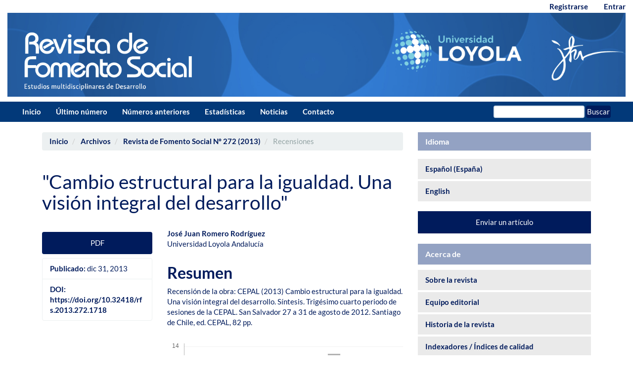

--- FILE ---
content_type: text/html; charset=utf-8
request_url: https://revistas.uloyola.es/rfs/article/view/1718
body_size: 6912
content:


<!DOCTYPE html>
<html lang="es-ES" xml:lang="es-ES">
<head>
	<meta charset="utf-8">
	<meta name="viewport" content="width=device-width, initial-scale=1.0">
	<title>
		&quot;Cambio estructural para la igualdad. Una visión integral del desarrollo&quot;
							| Revista de Fomento Social
			</title>

	
<meta name="generator" content="Open Journal Systems 3.3.0.21" />
<meta name="keywords" content="revista, Journal, academic, ética, sociología, economía, desarrollo, educación, peer-review, cooperación, América Latina, Unión Europea, humanismo cristiano, ética social">
<meta name="description" content=" La Revista de Fomento Social es una publicación revisada por pares, creada en 1946 por los jesuitas y publicada por la Universidad Loyola Andalucía que aborda temas relacionados con las ciencias sociales, en concreto con la economía, la empresa, la sociología, la política y el derecho, con una especial atención a la dimensión ética implícita en todos ellos y desde una óptica cristiana.">
<link rel="schema.DC" href="http://purl.org/dc/elements/1.1/" />
<meta name="DC.Creator.PersonalName" content="José Juan Romero Rodríguez"/>
<meta name="DC.Date.created" scheme="ISO8601" content="2013-12-31"/>
<meta name="DC.Date.dateSubmitted" scheme="ISO8601" content="2020-03-24"/>
<meta name="DC.Date.issued" scheme="ISO8601" content="2013-12-31"/>
<meta name="DC.Date.modified" scheme="ISO8601" content="2022-03-04"/>
<meta name="DC.Description" xml:lang="en" content=""/>
<meta name="DC.Description" xml:lang="es" content="Recensión de la obra:&amp;nbsp;CEPAL (2013) Cambio estructural para la igualdad. Una visión integral del desarrollo. Síntesis. Trigésimo cuarto periodo de sesiones de la CEPAL. San Salvador 27 a 31 de agosto de 2012. Santiago de Chile, ed. CEPAL, 82 pp."/>
<meta name="DC.Description" xml:lang="fr" content=""/>
<meta name="DC.Format" scheme="IMT" content="application/pdf"/>
<meta name="DC.Identifier" content="1718"/>
<meta name="DC.Identifier.pageNumber" content="529-532"/>
<meta name="DC.Identifier.DOI" content="10.32418/rfs.2013.272.1718"/>
<meta name="DC.Identifier.URI" content="https://revistas.uloyola.es/rfs/article/view/1718"/>
<meta name="DC.Language" scheme="ISO639-1" content="es"/>
<meta name="DC.Rights" content="Derechos de autor 2013 Revista de Fomento Social"/>
<meta name="DC.Rights" content=""/>
<meta name="DC.Source" content="Revista de Fomento Social"/>
<meta name="DC.Source.ISSN" content="2695-6462"/>
<meta name="DC.Source.URI" content="https://revistas.uloyola.es/rfs"/>
<meta name="DC.Title" content="&quot;Cambio estructural para la igualdad. Una visión integral del desarrollo&quot;"/>
<meta name="DC.Type" content="Text.Serial.Journal"/>
<meta name="DC.Type.articleType" content="Recensiones"/>
<meta name="gs_meta_revision" content="1.1"/>
<meta name="citation_journal_title" content="Revista de Fomento Social"/>
<meta name="citation_journal_abbrev" content="RFS"/>
<meta name="citation_issn" content="2695-6462"/> 
<meta name="citation_author" content="José Juan Romero Rodríguez"/>
<meta name="citation_author_institution" content="Universidad Loyola Andalucía"/>
<meta name="citation_title" content="&quot;Cambio estructural para la igualdad. Una visión integral del desarrollo&quot;"/>
<meta name="citation_language" content="es"/>
<meta name="citation_date" content="2013/12/31"/>
<meta name="citation_firstpage" content="529"/>
<meta name="citation_lastpage" content="532"/>
<meta name="citation_doi" content="10.32418/rfs.2013.272.1718"/>
<meta name="citation_abstract_html_url" content="https://revistas.uloyola.es/rfs/article/view/1718"/>
<meta name="citation_pdf_url" content="https://revistas.uloyola.es/rfs/article/download/1718/320"/>
<script type="text/javascript" src="https://dialnet.unirioja.es/metricas/js/widget-idr-revista.js" data-revista="1172" data-target="#idr-revista"></script>
	<link rel="stylesheet" href="https://revistas.uloyola.es/rfs/$$$call$$$/page/page/css?name=bootstrapTheme-ojsRFS" type="text/css" /><link rel="stylesheet" href="https://revistas.uloyola.es/public/journals/1/styleSheet.css?d=2025-11-21+15%3A34%3A25" type="text/css" /><link rel="stylesheet" href="https://revistas.uloyola.es/public/site/styleSheet.css?v=3.3.0.21" type="text/css" />
</head>
<body class="pkp_page_article pkp_op_view has_site_logo">
	<div class="pkp_structure_page">

		<nav id="accessibility-nav" class="sr-only" role="navigation" aria-label="Salto rápido al contenido de la página">
			<ul>
			  <li><a href="#main-navigation">Navegación principal</a></li>
			  <li><a href="#main-content">Contenido principal</a></li>
			  <li><a href="#sidebar">Barra lateral</a></li>
			</ul>
		</nav>

				<header class="navbar navbar-default" id="headerNavigationContainer" role="banner">

						<div class="container-fluid">
				<div class="row">
					<nav aria-label="Navegación del usuario">
							<ul id="navigationUser" class="nav nav-pills tab-list pull-right">
														<li class=" menu-item-8">
				<a href="https://revistas.uloyola.es/rfs/user/register">
					Registrarse
									</a>
							</li>
														<li class=" menu-item-9">
				<a href="https://revistas.uloyola.es/rfs/login">
					Entrar
									</a>
							</li>
										</ul>

					</nav>
				</div><!-- .row -->
			</div><!-- .container-fluid -->

			<div class="container-fluid">


<!--imagen cabecera  START-->
<div id="headerBanner">
    <h1 class="site-name">
        <div class="banner-div">

                                                                                  <a href="                                                        https://revistas.uloyola.es/rfs/index
                                              " class="is_img">
                        <img src="https://revistas.uloyola.es/public/journals/1/pageHeaderLogoImage_es_ES.png" alt="Logo Revista Fomento Social" />
                    </a>
                        </div>
    </h1>
</div>

<!--imagen cabecera  END-->



				<div class="navbar-header">

										<button type="button" class="navbar-toggle collapsed" data-toggle="collapse" data-target="#nav-menu" aria-expanded="false" aria-controls="nav-menu">
						<span class="sr-only">Toggle navigation</span>
						<span class="icon-bar"></span>
						<span class="icon-bar"></span>
						<span class="icon-bar"></span>
					</button>
 <!--

																<div class="site-name">
																								<a href="							https://revistas.uloyola.es/rfs/index
						" class="navbar-brand navbar-brand-logo">
								<img src="https://revistas.uloyola.es/public/journals/1/pageHeaderLogoImage_es_ES.png" alt="Logo Revista Fomento Social">
							</a>
																	</div>
					 -->

				</div>

								
									<nav id="nav-menu" class="navbar-collapse collapse" aria-label="Navegación del sitio">
																		<ul id="main-navigation" class="nav navbar-nav">
														<li class=" menu-item-15">
				<a href="https://revistas.uloyola.es/rfs">
					Inicio
									</a>
							</li>
														<li class=" menu-item-28">
				<a href="https://revistas.uloyola.es/rfs/issue/current">
					Último número
									</a>
							</li>
														<li class=" menu-item-16">
				<a href="https://revistas.uloyola.es/rfs/issue/archive">
					Números anteriores
									</a>
							</li>
														<li class=" menu-item-76">
				<a href="https://revistas.uloyola.es/rfs/estadisticas">
					Estadísticas
									</a>
							</li>
														<li class=" menu-item-17">
				<a href="https://revistas.uloyola.es/rfs/announcement">
					Noticias
									</a>
							</li>
														<li class=" menu-item-23">
				<a href="https://revistas.uloyola.es/rfs/about/contact">
					Contacto
									</a>
							</li>
			</ul>

				

																			<div class="pull-md-right">
								<form class="navbar-form navbar-left" role="search" method="post" action="https://revistas.uloyola.es/rfs/search/search">
  <div class="form-group">
    <input class="form-control" name="query" value="" type="search" aria-label="Búsqueda" placeholder="">
  </div>
  <button type="submit" class="btn btn-default">Buscar</button>
</form>
							</div>
											</nav>
				
			</div><!-- .pkp_head_wrapper -->
		</header><!-- .pkp_structure_head -->

				<div class="pkp_structure_content container">
			<main class="pkp_structure_main col-xs-12 col-sm-10 col-md-8" role="main">

<div class="page page_article">
			<nav class="cmp_breadcrumbs" role="navigation" aria-label="Usted está aquí:">
	<ol class="breadcrumb">
		<li>
			<a href="https://revistas.uloyola.es/rfs/index">
				Inicio
			</a>
		</li>
		<li>
			<a href="https://revistas.uloyola.es/rfs/issue/archive">
				Archivos
			</a>
		</li>
		<li>
			<a href="https://revistas.uloyola.es/rfs/issue/view/183">
				Revista de Fomento Social Nº 272 (2013)
			</a>
		</li>
		<li class="active">
							Recensiones
					</li>
	</ol>
</nav>
	
		<article class="article-details">

		
	<header>
		<h1 class="page-header">
			&quot;Cambio estructural para la igualdad. Una visión integral del desarrollo&quot;
					</h1>
	</header>

	<div class="row">

		<section class="article-sidebar col-md-4">

						<h2 class="sr-only">Barra lateral del artículo</h2>

						
										<div class="download">
																		
	
							

<a class="galley-link btn btn-primary pdf" role="button" href="https://revistas.uloyola.es/rfs/article/view/1718/320">

		
	PDF

	</a>
																				</div>
			
			<div class="list-group">

													<div class="list-group-item date-published">
												<strong>Publicado:</strong>
						dic 31, 2013
					</div>
																								
																																														<div class="list-group-item doi">
														<strong>DOI:</strong>
							<a href="https://doi.org/10.32418/rfs.2013.272.1718">
								https://doi.org/10.32418/rfs.2013.272.1718
							</a>
						</div>
									
											</div>

		</section><!-- .article-sidebar -->

		<div class="col-md-8">
			<section class="article-main">

								<h2 class="sr-only">Contenido principal del artículo</h2>

									<div class="authors">
													<div class="author">
								<strong>José Juan Romero Rodríguez</strong>
																	<div class="article-author-affilitation">
										Universidad Loyola Andalucía
									</div>
																							</div>
											</div>
				
													<div class="article-summary" id="summary">
						<h2>Resumen</h2>
						<div class="article-abstract">
							<p>Recensión de la obra: <strong></strong>CEPAL (2013) Cambio estructural para la igualdad. Una visión integral del desarrollo. Síntesis. Trigésimo cuarto periodo de sesiones de la CEPAL. San Salvador 27 a 31 de agosto de 2012. Santiago de Chile, ed. CEPAL, 82 pp.</p>
						</div>
					</div>
				
				<div class="item downloads_chart">
	<h3 class="label">
		Descargas
	</h3>
	<div class="value">
		<canvas class="usageStatsGraph" data-object-type="Submission" data-object-id="1718"></canvas>
		<div class="usageStatsUnavailable" data-object-type="Submission" data-object-id="1718">
			Los datos de descargas todavía no están disponibles.
		</div>
	</div>
</div>


			</section><!-- .article-main -->

			<section class="article-more-details">

								<h2 class="sr-only">Detalles del artículo</h2>

													<div class="panel panel-default how-to-cite">
						<div class="panel-heading">
							Cómo citar
						</div>
						<div class="panel-body">
							<div id="citationOutput" role="region" aria-live="polite">
								<div class="csl-bib-body">
  <div class="csl-entry">Romero Rodríguez, J. J. (2013). "Cambio estructural para la igualdad. Una visión integral del desarrollo". <i>Revista De Fomento Social</i>, (272), 529–532. https://doi.org/10.32418/rfs.2013.272.1718</div>
</div>
							</div>
							<div class="btn-group">
							  <button type="button" class="btn btn-default dropdown-toggle" data-toggle="dropdown" aria-controls="cslCitationFormats">
								Más formatos de cita
									<span class="caret"></span>
							  </button>
							  <ul class="dropdown-menu" role="menu">
																			<li>
											<a
												aria-controls="citationOutput"
												href="https://revistas.uloyola.es/rfs/citationstylelanguage/get/acm-sig-proceedings?submissionId=1718&amp;publicationId=325"
												data-load-citation
												data-json-href="https://revistas.uloyola.es/rfs/citationstylelanguage/get/acm-sig-proceedings?submissionId=1718&amp;publicationId=325&amp;return=json"
											>
												ACM
											</a>
										</li>
																			<li>
											<a
												aria-controls="citationOutput"
												href="https://revistas.uloyola.es/rfs/citationstylelanguage/get/acs-nano?submissionId=1718&amp;publicationId=325"
												data-load-citation
												data-json-href="https://revistas.uloyola.es/rfs/citationstylelanguage/get/acs-nano?submissionId=1718&amp;publicationId=325&amp;return=json"
											>
												ACS
											</a>
										</li>
																			<li>
											<a
												aria-controls="citationOutput"
												href="https://revistas.uloyola.es/rfs/citationstylelanguage/get/apa?submissionId=1718&amp;publicationId=325"
												data-load-citation
												data-json-href="https://revistas.uloyola.es/rfs/citationstylelanguage/get/apa?submissionId=1718&amp;publicationId=325&amp;return=json"
											>
												APA
											</a>
										</li>
																			<li>
											<a
												aria-controls="citationOutput"
												href="https://revistas.uloyola.es/rfs/citationstylelanguage/get/associacao-brasileira-de-normas-tecnicas?submissionId=1718&amp;publicationId=325"
												data-load-citation
												data-json-href="https://revistas.uloyola.es/rfs/citationstylelanguage/get/associacao-brasileira-de-normas-tecnicas?submissionId=1718&amp;publicationId=325&amp;return=json"
											>
												ABNT
											</a>
										</li>
																			<li>
											<a
												aria-controls="citationOutput"
												href="https://revistas.uloyola.es/rfs/citationstylelanguage/get/chicago-author-date?submissionId=1718&amp;publicationId=325"
												data-load-citation
												data-json-href="https://revistas.uloyola.es/rfs/citationstylelanguage/get/chicago-author-date?submissionId=1718&amp;publicationId=325&amp;return=json"
											>
												Chicago
											</a>
										</li>
																			<li>
											<a
												aria-controls="citationOutput"
												href="https://revistas.uloyola.es/rfs/citationstylelanguage/get/harvard-cite-them-right?submissionId=1718&amp;publicationId=325"
												data-load-citation
												data-json-href="https://revistas.uloyola.es/rfs/citationstylelanguage/get/harvard-cite-them-right?submissionId=1718&amp;publicationId=325&amp;return=json"
											>
												Harvard
											</a>
										</li>
																			<li>
											<a
												aria-controls="citationOutput"
												href="https://revistas.uloyola.es/rfs/citationstylelanguage/get/ieee?submissionId=1718&amp;publicationId=325"
												data-load-citation
												data-json-href="https://revistas.uloyola.es/rfs/citationstylelanguage/get/ieee?submissionId=1718&amp;publicationId=325&amp;return=json"
											>
												IEEE
											</a>
										</li>
																			<li>
											<a
												aria-controls="citationOutput"
												href="https://revistas.uloyola.es/rfs/citationstylelanguage/get/modern-language-association?submissionId=1718&amp;publicationId=325"
												data-load-citation
												data-json-href="https://revistas.uloyola.es/rfs/citationstylelanguage/get/modern-language-association?submissionId=1718&amp;publicationId=325&amp;return=json"
											>
												MLA
											</a>
										</li>
																			<li>
											<a
												aria-controls="citationOutput"
												href="https://revistas.uloyola.es/rfs/citationstylelanguage/get/turabian-fullnote-bibliography?submissionId=1718&amp;publicationId=325"
												data-load-citation
												data-json-href="https://revistas.uloyola.es/rfs/citationstylelanguage/get/turabian-fullnote-bibliography?submissionId=1718&amp;publicationId=325&amp;return=json"
											>
												Turabian
											</a>
										</li>
																			<li>
											<a
												aria-controls="citationOutput"
												href="https://revistas.uloyola.es/rfs/citationstylelanguage/get/vancouver?submissionId=1718&amp;publicationId=325"
												data-load-citation
												data-json-href="https://revistas.uloyola.es/rfs/citationstylelanguage/get/vancouver?submissionId=1718&amp;publicationId=325&amp;return=json"
											>
												Vancouver
											</a>
										</li>
																  </ul>
							</div>
														<div class="btn-group">
								<button type="button" class="btn btn-default dropdown-toggle" data-toggle="dropdown" aria-controls="cslCitationFormats">
									Descargar cita
										<span class="caret"></span>
								</button>
														<ul class="dropdown-menu" role="menu">
																	<li>
										<a href="https://revistas.uloyola.es/rfs/citationstylelanguage/download/ris?submissionId=1718&amp;publicationId=325">
											<span class="fa fa-download"></span>
											Endnote/Zotero/Mendeley (RIS)
										</a>
																	<li>
										<a href="https://revistas.uloyola.es/rfs/citationstylelanguage/download/bibtex?submissionId=1718&amp;publicationId=325">
											<span class="fa fa-download"></span>
											BibTeX
										</a>
															</ul>
							</div>
													</div>
					</div>
				
																			
								<div class="panel panel-default issue">
					<div class="panel-heading">
						Número
					</div>
					<div class="panel-body">
						<a class="title" href="https://revistas.uloyola.es/rfs/issue/view/183">
							Revista de Fomento Social Nº 272 (2013)
						</a>

					</div>
				</div>

									<div class="panel panel-default section">
						<div class="panel-heading">
							Sección
						</div>
						<div class="panel-body">
							Recensiones
						</div>
					</div>
				
													<div class="panel panel-default copyright">
						<div class="panel-body">
														<div>
<p>Los autores afirman reconocer que la Revista de Fomento Social asume como suyos los&nbsp;derechos de propiedad intelectual sobre sus trabajos y otorgan a la revista los permisos de distribución y comunicación pública de los mismos&nbsp;establecidos en las declaraciones de Berlin, Bethesda y Budapest; razón por la cual aceptan que el trabajo que se presenta sea distribuido en acceso abierto, resguardando los derechos de autor bajo una licencia “Creative Commons&nbsp;Reconocimiento-NoComercial-SinObraDerivada 4.0 (CC BY-NC-ND).</p>
</div>
<div>
<p>&nbsp; &nbsp; &nbsp; &nbsp; &nbsp; &nbsp;&nbsp;<a title="&quot;Licencia CC&quot; t" href="https://creativecommons.org/licenses/by-nc-nd/4.0/" target="_blank" rel="noopener noreferrer" data-auth="NotApplicable" data-linkindex="0"><strong><img src="https://revistas.uloyola.es/public/site/images/administrador/CC_BY_NC_ND_ATG.png" data-imagetype="External"></strong></a></p>
</div>
<div>
<p>&nbsp;Se puede copiar, usar, difundir, transmitir y exponer públicamente siempre que:</p>
</div>
<p>Citen la autoría del trabajo, la publicación en Revista&nbsp;de&nbsp;Fomento Social, número, año y las páginas en la que encontraron la información.</p>
<p>No se puede obtener ningún beneficio comercial.</p>
<div>No se pueden realizar obras derivadas con fines comerciales que no autorice la revista.</div>
<div>&nbsp;</div>
<div>
<div>
<div>
<div>
<div>
<p>Se anima a los autores a difundir el artículo vía electrónica (Revista de&nbsp;Fomento Social, número, año, paginación, ISSN, DOI, etc.), para favorecer su circulación y difusión, aumentar en su citación y alcance entre la comunidad académica.</p>
</div>
</div>
</div>
</div>
</div>
<p align="justify">La información de la revista se facilitará a <a href="https://www.accesoabierto.net/dulcinea/ficha2349" target="_blank" rel="noopener">Dulcinea</a></p>
						</div>
					</div>
				
																									
				

								
			</section><!-- .article-details -->
		</div><!-- .col-md-8 -->
	</div><!-- .row -->

</article>

	

</div><!-- .page -->

	</main>

									<aside id="sidebar" class="pkp_structure_sidebar left col-xs-12 col-sm-8 col-md-4" role="complementary" aria-label="Barra lateral">
				<div class="pkp_block block_language">
	<h2 class="title">
		Idioma
	</h2>

	<div class="content">
		<ul>
							<li class="locale_es_ES current" lang="es-ES">
					<a href="https://revistas.uloyola.es/rfs/user/setLocale/es_ES?source=%2Frfs%2Farticle%2Fview%2F1718">
						Español (España)
					</a>
				</li>
							<li class="locale_en_US" lang="en-US">
					<a href="https://revistas.uloyola.es/rfs/user/setLocale/en_US?source=%2Frfs%2Farticle%2Fview%2F1718">
						English
					</a>
				</li>
					</ul>
	</div>
</div><!-- .block_language -->
<div class="pkp_block block_make_submission">
	<h2 class="pkp_screen_reader">
		Enviar un artículo
	</h2>

	<div class="content">
		<a class="block_make_submission_link" href="https://revistas.uloyola.es/rfs/about/submissions">
			Enviar un artículo
		</a>
	</div>
</div>
<div class="pkp_block block_custom" id="customblock-informacion_importante">
	<h2 class="title pkp_screen_reader">informacion_importante</h2>
	<div class="content">
		<p><span class="title">Acerca de</span></p>
<ul>
<li class="show"><a title="Quiénes somos" href="/index.php/rfs/about">Sobre la revista</a></li>
<li class="show"><a title="Consejo editorial" href="/index.php/rfs/about/editorialTeam">Equipo editorial</a></li>
<li class="show"><a title="Historia de la revista" href="/index.php/rfs/historia">Historia de la revista</a></li>
<li class="show"><a title="Indexadores / Índices de calidad" href="/index.php/rfs/indexadores">Indexadores / Índices de calidad</a></li>
<li class="show"><a title="Código de buenas prácticas" href="/index.php/rfs/codigoetico">Código ético</a></li>
<li class="show"><a title="Normas de publicación" href="/index.php/rfs/about/submissions">Envíos/Normas de publicación</a></li>
</ul>
	</div>
</div>
<div class="pkp_block block_custom" id="customblock-dialnet">
	<h2 class="title pkp_screen_reader">dialnet</h2>
	<div class="content">
		<div id="idr-revista">&nbsp;</div>
	</div>
</div>
<div class="pkp_block block_information">
	<h2 class="title">Información</h2>
	<div class="content">
		<ul>
							<li>
					<a href="https://revistas.uloyola.es/rfs/information/readers">
						Para lectores/as
					</a>
				</li>
										<li>
					<a href="https://revistas.uloyola.es/rfs/information/authors">
						Para autores/as
					</a>
				</li>
										<li>
					<a href="https://revistas.uloyola.es/rfs/information/librarians">
						Para bibliotecarios/as
					</a>
				</li>
					</ul>
	</div>
</div>

			</aside><!-- pkp_sidebar.left -->
				</div><!-- pkp_structure_content -->

	<footer class="footer" role="contentinfo">

		<div class="container">

			<div class="row">
				

				<div class="col-md-12">
					<div id="footerI" class="col-md-4">
<p><img class="img-responsive" src="https://revistas.uloyola.es/public/site/images/administrador/logo.png" alt="logo RFS" width="70%" /><br /><strong>Revista de Fomento Social</strong><br />eISSN: 2695-6462<br />ISSN: 0015-6043 <br />UNIVERSIDAD LOYOLA ANDALUCÍA<br />C/ Escritor Castilla Aguayo, 4<br />14004 Córdoba<br />revistadefomentosocial@uloyola.es</p>
</div>
<div id="footerC" class="col-md-4">
<p><a title="Twitter Loyola" href="https://twitter.com/loyolaand" target="_blank" rel="noopener"><br /><img class="img-responsive" style="background: #ffffff; border: 1px solid #ffffff; border-radius: 50%;" src="https://revistas.uloyola.es/public/site/images/administrador/x-logo-outline-white-icon-min.png" alt="X RFS" width="15%" /> </a><br />Licencia Creative Commons Atribución-NoComercial-SinDerivadas 4.0 Unported<br /><br /><img class="img-responsive" src="https://revistas.uloyola.es/public/site/images/administrador/cc-by-nc-nd.png" alt="licencia RFS" width="50%" /></p>
</div>
<div id="footerD" class="col-md-4">
<p><br /><strong>Enlaces de interés</strong><br /><a title="Aviso legal" href="https://revistas.uloyola.es/rfs/avisolegal">Aviso legal</a><br />Portal de Revistas ULoyola<br /><a title="Universidad de Loyola" href="https://www.uloyola.es/" target="_blank" rel="noopener">Web de la Universidad Loyola</a><br /><br /><strong>Principales indexadores</strong><br /><a title="Google Scholar" href="https://scholar.google.com/citations?hl=es&amp;view_op=search_venues&amp;vq=revista+de+fomento+social&amp;btnG=" target="_blank" rel="noopener">Google Scholar</a><br /><a title="MIAR" href="http://miar.ub.edu/issn/0015-6043" target="_blank" rel="noopener">MIAR</a><br /><a title="CIRC" href="https://clasificacioncirc.es/ficha_revista?id=5865" target="_blank" rel="noopener">CIRC</a></p>
</div>
				</div>
				
			</div> <!-- .row -->
		</div><!-- .container -->
	</footer>
</div><!-- pkp_structure_page -->

<script src="https://revistas.uloyola.es/lib/pkp/lib/vendor/components/jquery/jquery.min.js?v=3.3.0.21" type="text/javascript"></script><script src="https://revistas.uloyola.es/lib/pkp/lib/vendor/components/jqueryui/jquery-ui.min.js?v=3.3.0.21" type="text/javascript"></script><script src="https://revistas.uloyola.es/lib/pkp/js/lib/jquery/plugins/jquery.tag-it.js?v=3.3.0.21" type="text/javascript"></script><script src="https://revistas.uloyola.es/plugins/themes/bootstrap3/bootstrap/js/bootstrap.min.js?v=3.3.0.21" type="text/javascript"></script><script src="https://revistas.uloyola.es/plugins/generic/citationStyleLanguage/js/articleCitation.js?v=3.3.0.21" type="text/javascript"></script><script type="text/javascript">var pkpUsageStats = pkpUsageStats || {};pkpUsageStats.data = pkpUsageStats.data || {};pkpUsageStats.data.Submission = pkpUsageStats.data.Submission || {};pkpUsageStats.data.Submission[1718] = {"data":{"2020":{"1":0,"2":0,"3":5,"4":38,"5":32,"6":23,"7":26,"8":35,"9":0,"10":0,"11":0,"12":0},"2021":{"1":0,"2":6,"3":0,"4":0,"5":0,"6":0,"7":0,"8":18,"9":30,"10":39,"11":29,"12":21},"2022":{"1":22,"2":10,"3":26,"4":21,"5":25,"6":20,"7":14,"8":12,"9":19,"10":11,"11":11,"12":12},"2023":{"1":15,"2":12,"3":12,"4":12,"5":14,"6":10,"7":15,"8":15,"9":20,"10":27,"11":24,"12":17},"2024":{"1":25,"2":24,"3":19,"4":23,"5":17,"6":17,"7":7,"8":10,"9":10,"10":10,"11":9,"12":8},"2025":{"1":7,"2":5,"3":7,"4":11,"5":9,"6":4,"7":10,"8":9,"9":11,"10":13,"11":9,"12":1},"2026":{"1":2,"2":0,"3":0,"4":0,"5":0,"6":0,"7":0,"8":0,"9":0,"10":0,"11":0,"12":0}},"label":"Todas las descargas","color":"79,181,217","total":975};</script><script src="https://cdnjs.cloudflare.com/ajax/libs/Chart.js/2.0.1/Chart.js?v=3.3.0.21" type="text/javascript"></script><script type="text/javascript">var pkpUsageStats = pkpUsageStats || {};pkpUsageStats.locale = pkpUsageStats.locale || {};pkpUsageStats.locale.months = ["Ene","Feb","Mar","Abr","May","Jun","Jul","Ago","Sep","Oct","Nov","Dic"];pkpUsageStats.config = pkpUsageStats.config || {};pkpUsageStats.config.chartType = "bar";</script><script src="https://revistas.uloyola.es/plugins/generic/usageStats/js/UsageStatsFrontendHandler.js?v=3.3.0.21" type="text/javascript"></script><script type="text/javascript">
(function (w, d, s, l, i) { w[l] = w[l] || []; var f = d.getElementsByTagName(s)[0],
j = d.createElement(s), dl = l != 'dataLayer' ? '&l=' + l : ''; j.async = true; 
j.src = 'https://www.googletagmanager.com/gtag/js?id=' + i + dl; f.parentNode.insertBefore(j, f); 
function gtag(){dataLayer.push(arguments)}; gtag('js', new Date()); gtag('config', i); })
(window, document, 'script', 'dataLayer', 'UA-217808564-1');
</script>


</body>
</html>


--- FILE ---
content_type: text/css
request_url: https://revistas.uloyola.es/public/journals/1/styleSheet.css?d=2025-11-21+15%3A34%3A25
body_size: 1363
content:

/*
    Created on : 23-oct-2018, 13:29:27
    Author     : CH basado en bootstrap3 theme
*/

/*colores*/
/*azul general rgb(2,57,121) */
/* gris oscuro   color: rgb(147,162,195) */
/* gris claro   color: rgb(234,234,234) */

/*estilos generales ----------------------------------------------------------------*/
body{
    color: rgb(2,57, 121);
}
h2, h2 small{
    font-weight: bold;
}
#main-content{
    margin-bottom: 30px;
}

/*navigationUser----------------------------------------------------------*/
.navbar-default, .header_view{
    background-color:white;
}
#headerNavigationContainer .row{
    background-color:white;
}
#navigationUser > li > a{
    color: rgb(2,57, 121);
}



/*banner  ----------------------------------------------------------------*/

#headerBanner img{
    max-width:100%;
    margin:10px auto;
    display:block;
}


.banner-div{
	position:relative;
	align-content: center;
	display: block;
	margin-left: auto;
	margin-right: auto;
	max-width: 1625px;
}

.inner-image{
	position:absolute;
	top: 0vw;
	right: 0vw;
	width: 27vw;
	max-width: 450px;
	margin-right: 13.5%;
	margin-top: 0%;
}
/*navigationMenu----------------------------------------------------------*/
.container-fluid{
    background-color: #ffffff !important;
}
.navbar-default .nav > li > a:hover{
    color: #ecf0f1;
}
.form-control{
    height: 25px;
    padding: 5px 5px;
}

nav#nav-menu {
    background: rgb(2, 57, 121) !important;
    margin: 0 -15px;
    padding: 0 30px;
}

.nav > li > a {
    padding: 10px 15px;
}

/*menu entrar---------------------------------*/
#menuEtrar{
    height: 10px;
}
.nav-pills > li > a {
    padding-top: 3px;
    padding-bottom: 1px;
}
.nav-pills  li  a:hover {
    text-decoration: underline;
    color: rgb(2,57,121);
}
.dropdown-menu-right > li > a:hover{
    background-color: transparent;
}


/*botones----------------------------------------------------------*/
.btn-primary{
    background-color: rgb(2,57, 121);
    border-color: rgb(2,57, 121);
}
.btn-default, .pkp_block.block_make_submission a{
    background-color: rgb(2,57, 121);
    border-color: rgb(2,57, 121);
}

/*boton buscar-------------------------------------------------------*/
.navbar-form .btn-default{
    padding:0;
}

/*enlacesbotones----------------------------------------------------------*/
a, a:hover, a:focus {
    font-weight: bold;
    color: rgb(2,57, 121);
}

/*bloques derecha----------------------------------------------------------*/
.pkp_block .title {
    font-weight: bold;
    background-color: rgb(147,162, 195) !important;
    color: white;
    border-radius: 0;
    font-size: 12pt;
}
.pkp_block .content {
    padding:0;
}
.pkp_block, .pkp_block ul li {
    border:0;
}
.pkp_block ul li {
    background-color: rgb(234,234,234) !important;
    margin-top: 5px;
}
.pkp_block.block_make_submission a {
    width: 100%;
    border-radius: 0;
}

/*footer----------------------------------------------------------------*/
footer[role="contentinfo"]{
    background: rgb(2,57, 121) !important;
    color: white;
}

footer[role="contentinfo"] a{
    color: white;
}
#footerC{
    text-align: center;
}
#footerC img{
    margin:auto;
    display:block;
}
footer a{
    font-weight: normal;
}
#footerI  #img-Portal{
    margin-left: -50px;
}

@media (min-width: 992px){
	.portalC{
		margin-top: 50px;
	}

	.portalD{
    	padding-left: 110px;
    	margin-top: 25px;
	}

}

/* ---------------------- RESPONSIVO --------------------------------------*/
/* desktop */
@media (max-width: 1200px){
}

/*loyola*/
@media (max-width: 1100px){
    /* menos separacion menu*/
    .nav > li > a {
        padding: 10px 5px;
    }
    /*bloque derecho baja al final*/
    .navbar-left {
        float:none;
    }
    .nav-pills > li > a {
        padding-top: 3px;
        padding-bottom: 1px;
    }
    /*
    .navbar-toggle {
        display: inline;
    }
    .navbar-collapse.collapse{
        display: none !important;
    }
    .navbar-header{
        float: right;
    }
    .collapse.in {
        display: block;
    }
    */
}

/* maxi-tablet */
@media (max-width: 992px){
    /*pie todo a la izquierda*/
    #footerC{
        text-align: left;
    }
    #footerC img{
        margin:initial;
        max-width: 30%;
    }
    .col-sm-1, .col-sm-2, .col-sm-3, .col-sm-4, .col-sm-5, .col-sm-6, .col-sm-7, .col-sm-8, .col-sm-9, .col-sm-10, .col-sm-11, .col-sm-12 {
        float: left
    }
    .col-xs-12 {
        width: 100%;
    }
    /*buscador mas pequeÃ±o*/
    .navbar-form .form-control{
        width: 100px;
    }
}

@media (max-width: 880px){
    /*menu entrar---------------------------------*/
    #menuEtrar{
        height: 10px;
    }
    .nav-pills > li > a {
        padding-top: 3px;
        padding-bottom: 1px;
    }
    /*buscador mas pequeÃ±o*/
    .navbar-form .form-control{
        width: 50px;
    }
    /*ajustamos todo el menu en una fila*/
    .container-fluid > .navbar-collapse{

        margin-right: -15px;
        padding-right: 0;
        margin-left: -15px;
        padding-left: 0;

    }
}

/* tablet */
@media (max-width: 767px){
    /*ajustamos todo el menu en una fila*/
    .container-fluid > .navbar-collapse{

        margin-right: -15px;
        padding-right: 15px;
        margin-left: -15px;
        padding-left: 15px;

    }
    .navbar-form .form-control{
        width: 100%;
    }
    .navbar-form{
        padding: 10px 5px;
    }
}

/* mobile */
@media (max-width: 480px){

.media-object{
	width: 13em;
}

.media-left-custom{
	display: table-cell;
	vertical-align: top;
	padding-right: 10px;
}
}
